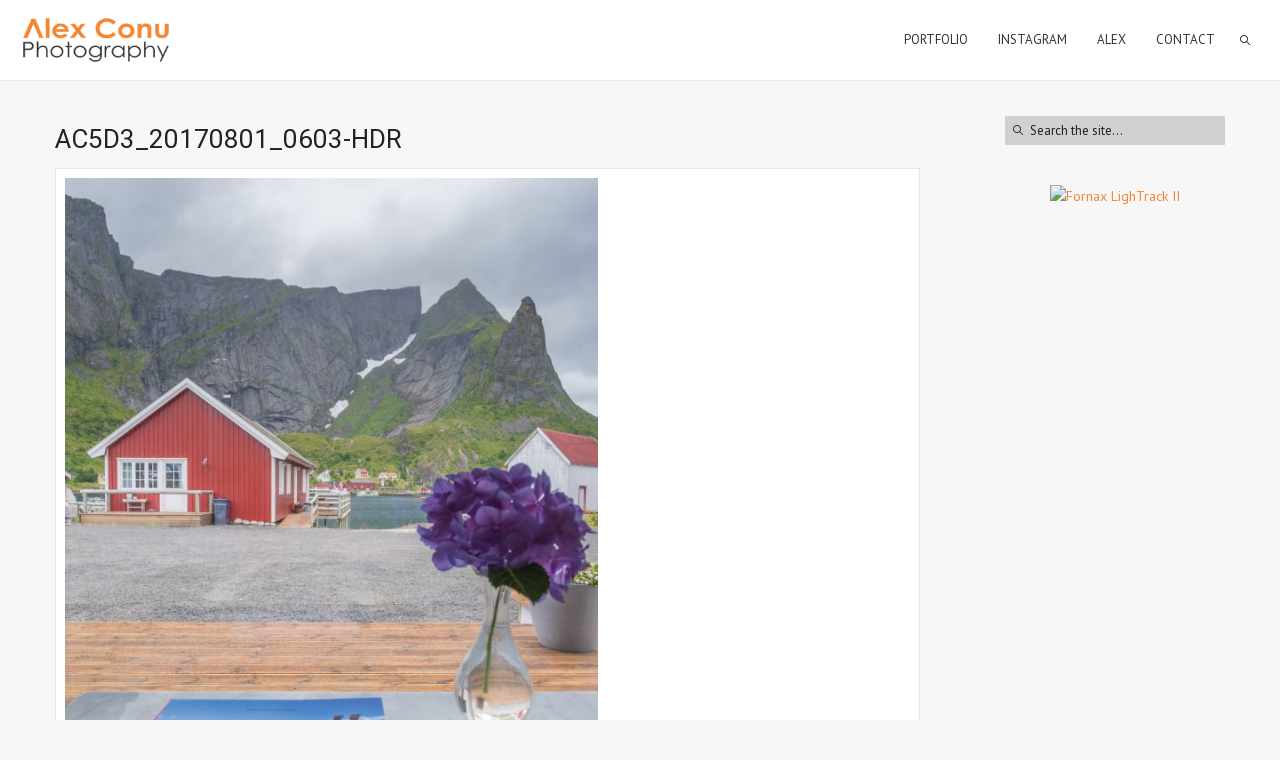

--- FILE ---
content_type: text/plain
request_url: https://www.google-analytics.com/j/collect?v=1&_v=j102&a=1141870436&t=pageview&_s=1&dl=https%3A%2F%2Falexconu.com%2Freal-estate%2Fac5d3_20170801_0603-hdr%2F&ul=en-us%40posix&dt=AC5D3_20170801_0603-HDR%20%E2%80%93%20Alex%20Conu%20Photography%20%E2%80%93%20Photographe%20de%20mode%20Paris&sr=1280x720&vp=1280x720&_u=IEBAAEABAAAAACAAI~&jid=1147364581&gjid=1404422823&cid=212267605.1769028660&tid=UA-3400768-8&_gid=2062868405.1769028660&_r=1&_slc=1&z=2065914026
body_size: -449
content:
2,cG-F37C770NBE